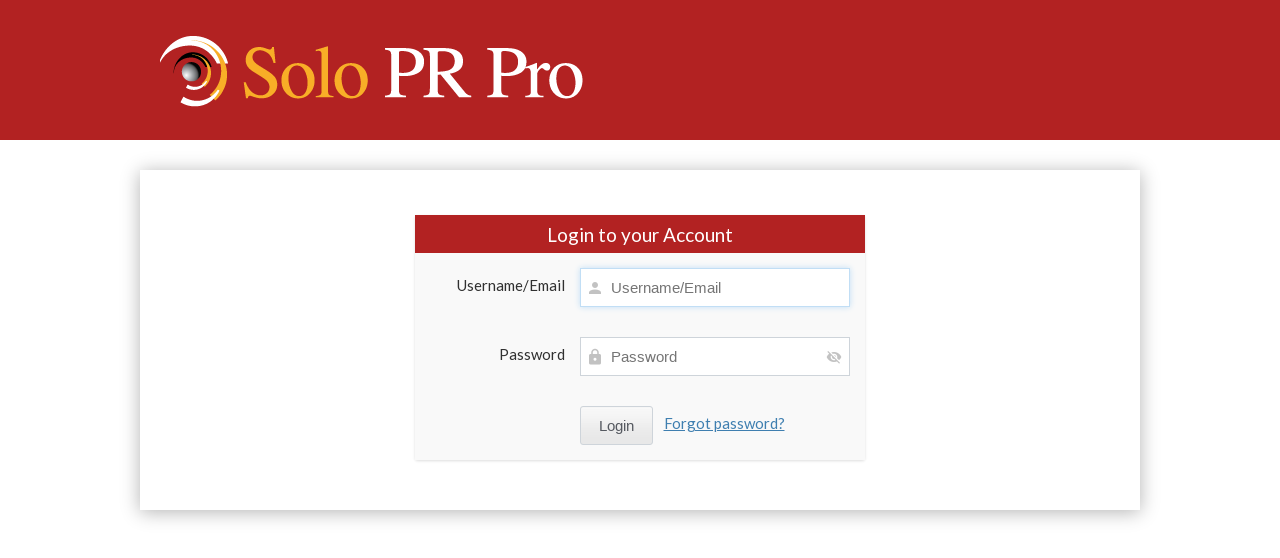

--- FILE ---
content_type: text/html; charset=utf-8
request_url: https://soloprpro.com/premium/login?_amember_redirect_url=aHR0cHM6Ly9zb2xvcHJwcm8uY29tL3Byby10aXAtbWFuYWdpbmctYWxsLW92ZXItdGhlLXBsYWNlLWNsaWVudHMv
body_size: 2854
content:
<!DOCTYPE html>
<html>
    <head>
        <meta http-equiv="Content-Type" content="text/html; charset=utf-8" />
        <meta name="viewport" content="width=device-width, initial-scale=1" />
        <title>Please login</title>
        <link rel="stylesheet" href="//fonts.googleapis.com/css?family=Lato:400,400i,700,700i,300&#038;subset=latin,latin-ext&#038;display=auto" type="text/css" media="all" data-x-google-fonts/>
</head>
    <!-- userLayoutHead() start -->


<meta name="generator" content="aMember Pro" >
<link href="https://soloprpro.com/premium/login" rel="canonical" >
<link href="/premium/application/default/views/public/css/reset.css?2372843961" media="screen" rel="stylesheet" type="text/css" >
<link href="/premium/application/default/views/public/css/amember.css?2372843961" media="screen" rel="stylesheet" type="text/css" >
<link href="/premium/application/default/views/public/css/compat.css?2372843961" media="screen" rel="stylesheet" type="text/css" >
<link href="https://use.fontawesome.com/releases/v5.15.1/css/all.css" media="screen" rel="stylesheet" crossorigin="anonymous" >
<link href="/premium/application/default/themes/custom/public/css/theme.css" media="screen" rel="stylesheet" type="text/css" >
<link href="/premium/application/default/views/public/js/jquery/jquery.ui.css?2372843961" media="screen" rel="stylesheet" type="text/css" >

<script type="text/am-vars">{"public-path":"\/premium\/","api-url":"\/premium\/","datepickerDefaults":{"closeText":"Done","prevText":"Prev","nextText":"Next","currentText":"Today","monthNames":["January","February","March","April","May","June","July","August","September","October","November","December"],"monthNamesShort":["Jan","Feb","Mar","Apr","May","Jun","Jul","Aug","Sep","Oct","Nov","Dec"]},"langCount":0,"msg_select_state":"[Select state]"}</script>

<script type="text/javascript">
    //<!--
    window.uiDateFormat = "mm\/dd\/y";
window.uiWeekFirstDay = 0;
window.momentDateFormat = "MM\/DD\/YY";
window.uiDefaultDate = new Date(2026,0,23);
    //-->
</script>
<script type="text/javascript" integrity="sha512-bLT0Qm9VnAYZDflyKcBaQ2gg0hSYNQrJ8RilYldYQ1FxQYoCLtUjuuRuZo+fjqhx/qtq/1itJ0C2ejDxltZVFg==" crossorigin="anonymous" src="https://cdnjs.cloudflare.com/ajax/libs/jquery/3.5.1/jquery.min.js"></script>
<script type="text/javascript" src="/premium/application/default/views/public/js/vendors-admin-user.js?2372843961"></script>
<script type="text/javascript" src="/premium/application/default/views/public/js/vendors-user.js?2372843961"></script>
<script type="text/javascript" src="/premium/application/default/views/public/js/user.js?2372843961"></script>
<script type="text/javascript">
    //<!--
    am_i18n = {"toggle_password_visibility":"Toggle Password Visibility","password_strength":"Password Strength","upload_browse":"browse","upload_upload":"upload","upload_files":"Uploaded Files","upload_uploading":"Uploading...","upload_remove_file":"remove file","ms_please_select":"-- Please Select --","ms_select_all":"Select All","please_wait":"Please Wait...","popup_close":"Close","file_style_browse":"Browse\u2026"};    //-->
</script>
<script type="text/javascript">
    //<!--
    window.rootUrl = "\/premium"; //kept for compatibilty only! use amUrl() instead
function amUrl(u, return_path) {
    var ret = "\/premium" + u;
    return (return_path || 0) ? [ret, []] : ret;
};    //-->
</script>


<!-- userLayoutHead() finish -->
    </head>
    <body class="am-page-login">
                                <div class="am-layout am-common">
            <a name="top"></a>
            <div class="am-header">
                <div class="am-header-content-wrapper am-main">
                    <div class="am-header-content">
                        <div class="am-header-logo-wrapper">
                                <img class="am-header-content-logo" src="/premium/application/default/themes/custom/public/img/header-logo.png" alt="Solo PR Pro" />
                        </div>
                        <div class="am-header-content-content">
                                                    </div>
                                            </div>
                </div>
            </div>
            <div class="am-header-line">

            </div>
            <div class="am-body">
                <div class="am-body-content-wrapper am-main">
                    <div class="am-body-content">
        <div class="am-body-content-top">
                                </div>
    <div class="am-body-content-content">
    <!-- content starts here -->
    <div class="am-login-form-wrapper" >
        <div class="am-form am-auth-form am-login-form">
                <form name="login" method="post" action='/premium/login' class="am-login-form-form"
      data-options="{&quot;show_recaptcha&quot;:false,&quot;recaptcha_key&quot;:null,&quot;recaptcha_theme&quot;:&quot;light&quot;,&quot;recaptcha_size&quot;:&quot;normal&quot;,&quot;recaptcha_hl&quot;:&quot;en&quot;}">
    <fieldset>
        <legend>Login to your Account</legend>
        <div class="am-row am-row-wide am-row-login-recaptcha am-row-recaptcha" id="login-recaptcha-row" style="display: none;" >
            <div class="am-element am-element-recaptcha">
                <div class="am-recaptcha-element"></div>
            </div>
        </div>
        <div class="am-row am-row-login-login">
            <div class="am-element-title">
                <label class="am-element-title" for="amember-login">Username/Email</label>
            </div>
            <div class="am-element">
                <input type="text" id="amember-login" name="amember_login" size="15" value="" autofocus="autofocus"  placeholder="Username/Email" autocomplete="username" />
            </div>
        </div>
        <div class="am-row am-row-login-pass">
            <div class="am-element-title">
                <label class="am-element-title" for="amember-pass">Password</label>
            </div>
            <div class="am-element">
                <input type="password" id="amember-pass" name="amember_pass" class="am-pass-reveal" size="15" placeholder="Password" autocomplete="current-password" />
                            </div>
        </div>
        <div class="am-row am-row-buttons">
            <div class="am-element">
                <input type="submit" value="Login" />
                <span class="am-form-login-switch-wrapper"><a href="/premium/login?sendpass" class="local-link am-form-login-switch">Forgot password?</a></span>
            </div>
        </div>
    </fieldset>
    <input type="hidden" name="login_attempt_id" value="1769155319" />
<input type="hidden" name="amember_redirect_url" value="https://soloprpro.com/pro-tip-managing-all-over-the-place-clients/" />
</form>    </div>
    </div>
<div class="am-sendpass-form-wrapper" >
    <div class="am-form am-auth-form am-sendpass-form">
                <form name="sendpass" method="post" action="/premium/sendpass" class="am-sendpass-form-form"
      data-options="{&quot;show_recaptcha&quot;:false,&quot;recaptcha_key&quot;:null,&quot;recaptcha_theme&quot;:&quot;light&quot;,&quot;recaptcha_size&quot;:&quot;normal&quot;,&quot;recaptcha_hl&quot;:&quot;en&quot;}">
    <fieldset>
        <legend>Lost password?</legend>
        <div class="am-row am-row-wide am-row-sendpass-notice">
            <div class="am-element">
                Enter either your email address or username and we will send you a link to reset your password.            </div>
        </div>
                <div class="am-row am-row-sendpass-email">
            <div class="am-element-title">
                <label for="sendpass">Username/Email</label>
            </div>
            <div class="am-element"><input type="text" name="login" id="sendpass" size="15" placeholder="Username/Email" autocomplete="username" /></div>
        </div>
        <div class="am-row am-row-buttons">
            <div class="am-element">
                <input type="submit" value="Reset Password" />
                <span class="am-form-login-switch-wrapper"><a href="/premium/login" class="local-link am-form-login-switch">Log In</a></span>
            </div>
        </div>
    </fieldset>
</form>
    </div>
</div>
<script type="text/am-vars">{"script-replaced-_login":"1","showRecaptcha":false,"recaptchaPublicKey":null}</script>
<div class="am-signup-link">Not registered yet? <a href="/premium/signup">Signup here</a></div>
    </div>
</div>
<div id="am-flash" class="am-flash">
    <div class="am-flash-mask"></div>
    <div class="am-flash-content"></div>
</div>                </div>
            </div>
        </div>
        <div class="am-footer">
            <div class="am-footer-content-wrapper am-main">
                <div class="am-footer-content">
                    <div class="am-footer-actions">
                        <a href="#top" id="am-action-move-to-top"></a>
                    </div>
                    <div class="am-credits">Built on <a href="http://www.amember.com/" style="text-decoration: none;" title="flexible, user-friendly membership software (subscription script)">aMember Pro&trade; membership software</a></div>
                    <div class="am-footer-content-content">
                        <div class="am-footer-text">&copy; 2026 - Solo PR Pro</div>
                        <div class="am-footer-sm">
                                                    </div>
                    </div>
                </div>
            </div>
        </div>
        <script type="text/javascript" id='am-ctcs-v1'>
    (function(){
    var url=(("https:" == document.location.protocol) ?
        "https:\/\/soloprpro.com\/premium\/aff\/click-js\/" : "https:\/\/soloprpro.com\/premium\/aff\/click-js\/" );
    var d=document, s=d.createElement('script'), src=d.getElementsByTagName('script')[0];
    var w = window; var lo = w.location; var hr=lo.href; var ho=lo.host;  var se=lo.search;
    var m = RegExp('[?&]ref=([^&]*)').exec(se);
    var k = RegExp('[?&]keyword=([^&]*)').exec(se);
    var ref = m && decodeURIComponent(m[1].replace(/\+/g, ' '));
    var keyword = k && k[1];
    s.type='text/javascript';s.async=true;
    var jssrc = url+'?r='+ref+'&s='+encodeURIComponent(document.referrer);
    if (k) jssrc = jssrc + '&keyword=' + keyword;
    s.src=jssrc;
    if(ref){src.parentNode.insertBefore(s,src); var uri = hr.toString().split(ho)[1];
    uri = uri.replace(m[0], "");
    if (k) uri = uri.replace(k[0], "");
    w.history.replaceState('Object', 'Title', uri);}})();
</script>    
<!-- start of GA code -->
<script type="text/javascript">
    var gaJsHost = (("https:" == document.location.protocol) ? "https://ssl." : "http://www.");
    document.write(unescape("%3Cscript src='" + gaJsHost + "google-analytics.com/ga.js' type='text/javascript'%3E%3C/script%3E"));
</script>
<script type="text/javascript">
if (typeof(_gaq)=='object') { // sometimes google-analytics can be blocked and we will avoid error
    _gaq.push(['_setAccount', 'UA-6204441-1']);
    _gaq.push(['_trackPageview']);
}

</script>
<!-- end of GA code -->

<img src='/premium/cron/tasks' width='1' height='1' style='display:none'></body>
</html>

--- FILE ---
content_type: text/css
request_url: https://soloprpro.com/premium/application/default/themes/custom/public/css/theme.css
body_size: 246
content:
body { font-size: 15px !important; }
body, input, button, select, textarea, .am-common {
    font-family: "Lato",sans-serif;
}
html { background: none; }
p { margin-bottom: 1rem !important; }
.am-product-terms { display: block; }
a.underline { text-decoration: underline; }
.am-body-content a { text-decoration: underline; }
.am-body-content a:hover { text-decoration: none !important; }
ul.am-tabs > li,  ul.am-tabs li ul li { background: #111 !important; color: #fff !important; }
ul.am-tabs > li:hover,  ul.am-tabs li ul li:hover { background: #333 !important; }
ul.am-tabs a { color: #fff !important; }
.am-info { background: #f5f5f5; }
.am-body-content h1 { line-height: 1.75em; }
.am-signup-link { display: none !important; }
h1, h2, h3, h4, h5, h6 {
    font-family: "Lato",sans-serif;
    font-weight: normal;
    font-style: normal;
    text-decoration: none;
}
h1 {
    font-size: 2.5em !important;
    line-height: 1em;
    color: #b22222;
    text-align: center;
}

.am-main { max-width: 1000px; }

.am-layout { background: #fff !important; }
.am-header { background: #B22222; }
.am-header .am-header-content-wrapper { background: none; border: none; }

.am-footer { display: none !important; margin-top: 3em; }
.am-footer .am-footer-content-wrapper { background: #0c71c3; height: 100px; }
.am-footer .am-footer-content-content { display: block; text-align: center; }
.am-footer-text { font-size: 15px; padding: 1em 0; }

.am-header-content-content { text-align: center; }
.am-header-content { padding: 2em 0 !important; }
.am-header-line { display: none; }

.am-body { background: #fff !important; padding: 2em 0; }
.am-body .am-body-content-wrapper {
    border: 0 !important;
    box-shadow: 0px 2px 18px 0px rgb(0 0 0 / 30%);
}

.am-form form {
    border: 0 !important;
    background: transparent;
    /* color: #fff; */
}

.am-signup, .am-form {
    background: #f9f9f9;
    margin: 0 auto;
}

.am-form span.error, .am-form span.required, .am-error {
    color: red;
}

.am-info, .am-form fieldset legend, .am-popup .am-popup-header {
    background: #b22222 !important;
    border: 0px solid #436f09;
    border-radius: 0 !important;
    font-size: 19px;
    line-height: 19px;
    /* text-transform: uppercase; */
    color: #fff;
    font-weight: normal !important;
}

.am-info a { color: #fefefe; }

.agreement {
    white-space: pre-wrap;
    word-wrap: break-word;
    font-size: 13px;
    line-height: 16px;
}

p.am-copyright { display: none; }
.am-body-content h1 { font-size: 1.6em; }
.am-body-content h2 { font-size: 1.3em; }

@media (min-width: 500px){
    #row-_i_agree-page-0-0-0 div.element {
        margin-left: 36%  !important;
        padding: 1em 1em 1em 0.5em  !important;
    }
    #row-_i_agree-page-0-0-0 div.element-title {
        width: 60% !important;
        float: right !important;
        text-align: left !important;
        padding: 1em 0.5em 1em 0em !important;
    }
}